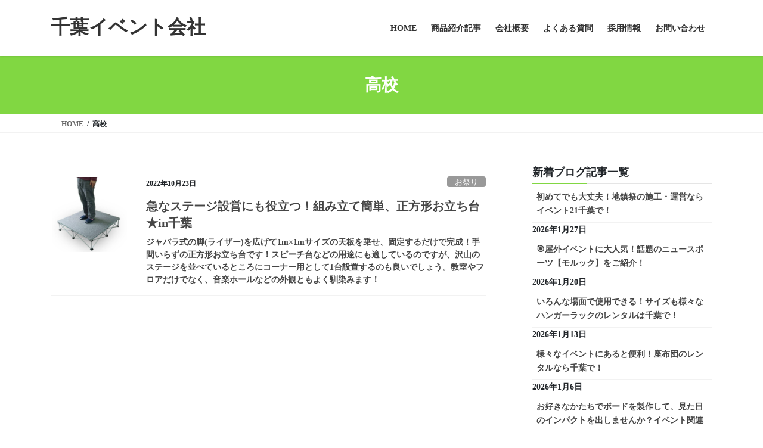

--- FILE ---
content_type: text/html; charset=UTF-8
request_url: https://chiba-event21.com/tag/%E9%AB%98%E6%A0%A1/
body_size: 14154
content:
<!DOCTYPE html>
<html dir="ltr" lang="ja" prefix="og: https://ogp.me/ns#">
<head>
<meta charset="utf-8">
<meta http-equiv="X-UA-Compatible" content="IE=edge">
<meta name="viewport" content="width=device-width, initial-scale=1">
<title>高校 | 千葉イベント会社</title>
	<style>img:is([sizes="auto" i], [sizes^="auto," i]) { contain-intrinsic-size: 3000px 1500px }</style>
	
		<!-- All in One SEO 4.9.3 - aioseo.com -->
	<meta name="robots" content="max-image-preview:large" />
	<meta name="google-site-verification" content="DNDFe97pOdq5AJzqpeNnA5GvYFK7enslLZy5rDhWRPI" />
	<link rel="canonical" href="https://chiba-event21.com/tag/%e9%ab%98%e6%a0%a1/" />
	<meta name="generator" content="All in One SEO (AIOSEO) 4.9.3" />
		<script type="application/ld+json" class="aioseo-schema">
			{"@context":"https:\/\/schema.org","@graph":[{"@type":"BreadcrumbList","@id":"https:\/\/chiba-event21.com\/tag\/%E9%AB%98%E6%A0%A1\/#breadcrumblist","itemListElement":[{"@type":"ListItem","@id":"https:\/\/chiba-event21.com#listItem","position":1,"name":"\u30db\u30fc\u30e0","item":"https:\/\/chiba-event21.com","nextItem":{"@type":"ListItem","@id":"https:\/\/chiba-event21.com\/tag\/%e9%ab%98%e6%a0%a1\/#listItem","name":"\u9ad8\u6821"}},{"@type":"ListItem","@id":"https:\/\/chiba-event21.com\/tag\/%e9%ab%98%e6%a0%a1\/#listItem","position":2,"name":"\u9ad8\u6821","previousItem":{"@type":"ListItem","@id":"https:\/\/chiba-event21.com#listItem","name":"\u30db\u30fc\u30e0"}}]},{"@type":"CollectionPage","@id":"https:\/\/chiba-event21.com\/tag\/%E9%AB%98%E6%A0%A1\/#collectionpage","url":"https:\/\/chiba-event21.com\/tag\/%E9%AB%98%E6%A0%A1\/","name":"\u9ad8\u6821 | \u5343\u8449\u30a4\u30d9\u30f3\u30c8\u4f1a\u793e","inLanguage":"ja","isPartOf":{"@id":"https:\/\/chiba-event21.com\/#website"},"breadcrumb":{"@id":"https:\/\/chiba-event21.com\/tag\/%E9%AB%98%E6%A0%A1\/#breadcrumblist"}},{"@type":"Organization","@id":"https:\/\/chiba-event21.com\/#organization","name":"\u5343\u8449\u30a4\u30d9\u30f3\u30c8\u4f1a\u793e","description":"\u4f01\u753b\u3001\u904b\u55b6\u3001\u30ec\u30f3\u30bf\u30eb\u307e\u3067\u4f55\u3067\u3082\u304a\u4efb\u305b\u304f\u3060\u3055\u3044\uff01","url":"https:\/\/chiba-event21.com\/","sameAs":["https:\/\/twitter.com\/eventtwentyone"]},{"@type":"WebSite","@id":"https:\/\/chiba-event21.com\/#website","url":"https:\/\/chiba-event21.com\/","name":"\u5343\u8449\u30a4\u30d9\u30f3\u30c8\u4f1a\u793e","description":"\u4f01\u753b\u3001\u904b\u55b6\u3001\u30ec\u30f3\u30bf\u30eb\u307e\u3067\u4f55\u3067\u3082\u304a\u4efb\u305b\u304f\u3060\u3055\u3044\uff01","inLanguage":"ja","publisher":{"@id":"https:\/\/chiba-event21.com\/#organization"}}]}
		</script>
		<!-- All in One SEO -->

<link rel="alternate" type="application/rss+xml" title="千葉イベント会社 &raquo; フィード" href="https://chiba-event21.com/feed/" />
<link rel="alternate" type="application/rss+xml" title="千葉イベント会社 &raquo; コメントフィード" href="https://chiba-event21.com/comments/feed/" />
<link rel="alternate" type="application/rss+xml" title="千葉イベント会社 &raquo; 高校 タグのフィード" href="https://chiba-event21.com/tag/%e9%ab%98%e6%a0%a1/feed/" />
<script type="text/javascript">
/* <![CDATA[ */
window._wpemojiSettings = {"baseUrl":"https:\/\/s.w.org\/images\/core\/emoji\/16.0.1\/72x72\/","ext":".png","svgUrl":"https:\/\/s.w.org\/images\/core\/emoji\/16.0.1\/svg\/","svgExt":".svg","source":{"concatemoji":"https:\/\/chiba-event21.com\/wp-includes\/js\/wp-emoji-release.min.js?ver=6.8.3"}};
/*! This file is auto-generated */
!function(s,n){var o,i,e;function c(e){try{var t={supportTests:e,timestamp:(new Date).valueOf()};sessionStorage.setItem(o,JSON.stringify(t))}catch(e){}}function p(e,t,n){e.clearRect(0,0,e.canvas.width,e.canvas.height),e.fillText(t,0,0);var t=new Uint32Array(e.getImageData(0,0,e.canvas.width,e.canvas.height).data),a=(e.clearRect(0,0,e.canvas.width,e.canvas.height),e.fillText(n,0,0),new Uint32Array(e.getImageData(0,0,e.canvas.width,e.canvas.height).data));return t.every(function(e,t){return e===a[t]})}function u(e,t){e.clearRect(0,0,e.canvas.width,e.canvas.height),e.fillText(t,0,0);for(var n=e.getImageData(16,16,1,1),a=0;a<n.data.length;a++)if(0!==n.data[a])return!1;return!0}function f(e,t,n,a){switch(t){case"flag":return n(e,"\ud83c\udff3\ufe0f\u200d\u26a7\ufe0f","\ud83c\udff3\ufe0f\u200b\u26a7\ufe0f")?!1:!n(e,"\ud83c\udde8\ud83c\uddf6","\ud83c\udde8\u200b\ud83c\uddf6")&&!n(e,"\ud83c\udff4\udb40\udc67\udb40\udc62\udb40\udc65\udb40\udc6e\udb40\udc67\udb40\udc7f","\ud83c\udff4\u200b\udb40\udc67\u200b\udb40\udc62\u200b\udb40\udc65\u200b\udb40\udc6e\u200b\udb40\udc67\u200b\udb40\udc7f");case"emoji":return!a(e,"\ud83e\udedf")}return!1}function g(e,t,n,a){var r="undefined"!=typeof WorkerGlobalScope&&self instanceof WorkerGlobalScope?new OffscreenCanvas(300,150):s.createElement("canvas"),o=r.getContext("2d",{willReadFrequently:!0}),i=(o.textBaseline="top",o.font="600 32px Arial",{});return e.forEach(function(e){i[e]=t(o,e,n,a)}),i}function t(e){var t=s.createElement("script");t.src=e,t.defer=!0,s.head.appendChild(t)}"undefined"!=typeof Promise&&(o="wpEmojiSettingsSupports",i=["flag","emoji"],n.supports={everything:!0,everythingExceptFlag:!0},e=new Promise(function(e){s.addEventListener("DOMContentLoaded",e,{once:!0})}),new Promise(function(t){var n=function(){try{var e=JSON.parse(sessionStorage.getItem(o));if("object"==typeof e&&"number"==typeof e.timestamp&&(new Date).valueOf()<e.timestamp+604800&&"object"==typeof e.supportTests)return e.supportTests}catch(e){}return null}();if(!n){if("undefined"!=typeof Worker&&"undefined"!=typeof OffscreenCanvas&&"undefined"!=typeof URL&&URL.createObjectURL&&"undefined"!=typeof Blob)try{var e="postMessage("+g.toString()+"("+[JSON.stringify(i),f.toString(),p.toString(),u.toString()].join(",")+"));",a=new Blob([e],{type:"text/javascript"}),r=new Worker(URL.createObjectURL(a),{name:"wpTestEmojiSupports"});return void(r.onmessage=function(e){c(n=e.data),r.terminate(),t(n)})}catch(e){}c(n=g(i,f,p,u))}t(n)}).then(function(e){for(var t in e)n.supports[t]=e[t],n.supports.everything=n.supports.everything&&n.supports[t],"flag"!==t&&(n.supports.everythingExceptFlag=n.supports.everythingExceptFlag&&n.supports[t]);n.supports.everythingExceptFlag=n.supports.everythingExceptFlag&&!n.supports.flag,n.DOMReady=!1,n.readyCallback=function(){n.DOMReady=!0}}).then(function(){return e}).then(function(){var e;n.supports.everything||(n.readyCallback(),(e=n.source||{}).concatemoji?t(e.concatemoji):e.wpemoji&&e.twemoji&&(t(e.twemoji),t(e.wpemoji)))}))}((window,document),window._wpemojiSettings);
/* ]]> */
</script>
<style id='wp-emoji-styles-inline-css' type='text/css'>

	img.wp-smiley, img.emoji {
		display: inline !important;
		border: none !important;
		box-shadow: none !important;
		height: 1em !important;
		width: 1em !important;
		margin: 0 0.07em !important;
		vertical-align: -0.1em !important;
		background: none !important;
		padding: 0 !important;
	}
</style>
<link rel='stylesheet' id='wp-block-library-css' href='https://chiba-event21.com/wp-includes/css/dist/block-library/style.min.css?ver=6.8.3' type='text/css' media='all' />
<style id='classic-theme-styles-inline-css' type='text/css'>
/*! This file is auto-generated */
.wp-block-button__link{color:#fff;background-color:#32373c;border-radius:9999px;box-shadow:none;text-decoration:none;padding:calc(.667em + 2px) calc(1.333em + 2px);font-size:1.125em}.wp-block-file__button{background:#32373c;color:#fff;text-decoration:none}
</style>
<link rel='stylesheet' id='aioseo/css/src/vue/standalone/blocks/table-of-contents/global.scss-css' href='https://chiba-event21.com/wp-content/plugins/all-in-one-seo-pack/dist/Lite/assets/css/table-of-contents/global.e90f6d47.css?ver=4.9.3' type='text/css' media='all' />
<link rel='stylesheet' id='liquid-block-speech-css' href='https://chiba-event21.com/wp-content/plugins/liquid-speech-balloon/css/block.css?ver=6.8.3' type='text/css' media='all' />
<style id='global-styles-inline-css' type='text/css'>
:root{--wp--preset--aspect-ratio--square: 1;--wp--preset--aspect-ratio--4-3: 4/3;--wp--preset--aspect-ratio--3-4: 3/4;--wp--preset--aspect-ratio--3-2: 3/2;--wp--preset--aspect-ratio--2-3: 2/3;--wp--preset--aspect-ratio--16-9: 16/9;--wp--preset--aspect-ratio--9-16: 9/16;--wp--preset--color--black: #000000;--wp--preset--color--cyan-bluish-gray: #abb8c3;--wp--preset--color--white: #ffffff;--wp--preset--color--pale-pink: #f78da7;--wp--preset--color--vivid-red: #cf2e2e;--wp--preset--color--luminous-vivid-orange: #ff6900;--wp--preset--color--luminous-vivid-amber: #fcb900;--wp--preset--color--light-green-cyan: #7bdcb5;--wp--preset--color--vivid-green-cyan: #00d084;--wp--preset--color--pale-cyan-blue: #8ed1fc;--wp--preset--color--vivid-cyan-blue: #0693e3;--wp--preset--color--vivid-purple: #9b51e0;--wp--preset--gradient--vivid-cyan-blue-to-vivid-purple: linear-gradient(135deg,rgba(6,147,227,1) 0%,rgb(155,81,224) 100%);--wp--preset--gradient--light-green-cyan-to-vivid-green-cyan: linear-gradient(135deg,rgb(122,220,180) 0%,rgb(0,208,130) 100%);--wp--preset--gradient--luminous-vivid-amber-to-luminous-vivid-orange: linear-gradient(135deg,rgba(252,185,0,1) 0%,rgba(255,105,0,1) 100%);--wp--preset--gradient--luminous-vivid-orange-to-vivid-red: linear-gradient(135deg,rgba(255,105,0,1) 0%,rgb(207,46,46) 100%);--wp--preset--gradient--very-light-gray-to-cyan-bluish-gray: linear-gradient(135deg,rgb(238,238,238) 0%,rgb(169,184,195) 100%);--wp--preset--gradient--cool-to-warm-spectrum: linear-gradient(135deg,rgb(74,234,220) 0%,rgb(151,120,209) 20%,rgb(207,42,186) 40%,rgb(238,44,130) 60%,rgb(251,105,98) 80%,rgb(254,248,76) 100%);--wp--preset--gradient--blush-light-purple: linear-gradient(135deg,rgb(255,206,236) 0%,rgb(152,150,240) 100%);--wp--preset--gradient--blush-bordeaux: linear-gradient(135deg,rgb(254,205,165) 0%,rgb(254,45,45) 50%,rgb(107,0,62) 100%);--wp--preset--gradient--luminous-dusk: linear-gradient(135deg,rgb(255,203,112) 0%,rgb(199,81,192) 50%,rgb(65,88,208) 100%);--wp--preset--gradient--pale-ocean: linear-gradient(135deg,rgb(255,245,203) 0%,rgb(182,227,212) 50%,rgb(51,167,181) 100%);--wp--preset--gradient--electric-grass: linear-gradient(135deg,rgb(202,248,128) 0%,rgb(113,206,126) 100%);--wp--preset--gradient--midnight: linear-gradient(135deg,rgb(2,3,129) 0%,rgb(40,116,252) 100%);--wp--preset--font-size--small: 13px;--wp--preset--font-size--medium: 20px;--wp--preset--font-size--large: 36px;--wp--preset--font-size--x-large: 42px;--wp--preset--spacing--20: 0.44rem;--wp--preset--spacing--30: 0.67rem;--wp--preset--spacing--40: 1rem;--wp--preset--spacing--50: 1.5rem;--wp--preset--spacing--60: 2.25rem;--wp--preset--spacing--70: 3.38rem;--wp--preset--spacing--80: 5.06rem;--wp--preset--shadow--natural: 6px 6px 9px rgba(0, 0, 0, 0.2);--wp--preset--shadow--deep: 12px 12px 50px rgba(0, 0, 0, 0.4);--wp--preset--shadow--sharp: 6px 6px 0px rgba(0, 0, 0, 0.2);--wp--preset--shadow--outlined: 6px 6px 0px -3px rgba(255, 255, 255, 1), 6px 6px rgba(0, 0, 0, 1);--wp--preset--shadow--crisp: 6px 6px 0px rgba(0, 0, 0, 1);}:where(.is-layout-flex){gap: 0.5em;}:where(.is-layout-grid){gap: 0.5em;}body .is-layout-flex{display: flex;}.is-layout-flex{flex-wrap: wrap;align-items: center;}.is-layout-flex > :is(*, div){margin: 0;}body .is-layout-grid{display: grid;}.is-layout-grid > :is(*, div){margin: 0;}:where(.wp-block-columns.is-layout-flex){gap: 2em;}:where(.wp-block-columns.is-layout-grid){gap: 2em;}:where(.wp-block-post-template.is-layout-flex){gap: 1.25em;}:where(.wp-block-post-template.is-layout-grid){gap: 1.25em;}.has-black-color{color: var(--wp--preset--color--black) !important;}.has-cyan-bluish-gray-color{color: var(--wp--preset--color--cyan-bluish-gray) !important;}.has-white-color{color: var(--wp--preset--color--white) !important;}.has-pale-pink-color{color: var(--wp--preset--color--pale-pink) !important;}.has-vivid-red-color{color: var(--wp--preset--color--vivid-red) !important;}.has-luminous-vivid-orange-color{color: var(--wp--preset--color--luminous-vivid-orange) !important;}.has-luminous-vivid-amber-color{color: var(--wp--preset--color--luminous-vivid-amber) !important;}.has-light-green-cyan-color{color: var(--wp--preset--color--light-green-cyan) !important;}.has-vivid-green-cyan-color{color: var(--wp--preset--color--vivid-green-cyan) !important;}.has-pale-cyan-blue-color{color: var(--wp--preset--color--pale-cyan-blue) !important;}.has-vivid-cyan-blue-color{color: var(--wp--preset--color--vivid-cyan-blue) !important;}.has-vivid-purple-color{color: var(--wp--preset--color--vivid-purple) !important;}.has-black-background-color{background-color: var(--wp--preset--color--black) !important;}.has-cyan-bluish-gray-background-color{background-color: var(--wp--preset--color--cyan-bluish-gray) !important;}.has-white-background-color{background-color: var(--wp--preset--color--white) !important;}.has-pale-pink-background-color{background-color: var(--wp--preset--color--pale-pink) !important;}.has-vivid-red-background-color{background-color: var(--wp--preset--color--vivid-red) !important;}.has-luminous-vivid-orange-background-color{background-color: var(--wp--preset--color--luminous-vivid-orange) !important;}.has-luminous-vivid-amber-background-color{background-color: var(--wp--preset--color--luminous-vivid-amber) !important;}.has-light-green-cyan-background-color{background-color: var(--wp--preset--color--light-green-cyan) !important;}.has-vivid-green-cyan-background-color{background-color: var(--wp--preset--color--vivid-green-cyan) !important;}.has-pale-cyan-blue-background-color{background-color: var(--wp--preset--color--pale-cyan-blue) !important;}.has-vivid-cyan-blue-background-color{background-color: var(--wp--preset--color--vivid-cyan-blue) !important;}.has-vivid-purple-background-color{background-color: var(--wp--preset--color--vivid-purple) !important;}.has-black-border-color{border-color: var(--wp--preset--color--black) !important;}.has-cyan-bluish-gray-border-color{border-color: var(--wp--preset--color--cyan-bluish-gray) !important;}.has-white-border-color{border-color: var(--wp--preset--color--white) !important;}.has-pale-pink-border-color{border-color: var(--wp--preset--color--pale-pink) !important;}.has-vivid-red-border-color{border-color: var(--wp--preset--color--vivid-red) !important;}.has-luminous-vivid-orange-border-color{border-color: var(--wp--preset--color--luminous-vivid-orange) !important;}.has-luminous-vivid-amber-border-color{border-color: var(--wp--preset--color--luminous-vivid-amber) !important;}.has-light-green-cyan-border-color{border-color: var(--wp--preset--color--light-green-cyan) !important;}.has-vivid-green-cyan-border-color{border-color: var(--wp--preset--color--vivid-green-cyan) !important;}.has-pale-cyan-blue-border-color{border-color: var(--wp--preset--color--pale-cyan-blue) !important;}.has-vivid-cyan-blue-border-color{border-color: var(--wp--preset--color--vivid-cyan-blue) !important;}.has-vivid-purple-border-color{border-color: var(--wp--preset--color--vivid-purple) !important;}.has-vivid-cyan-blue-to-vivid-purple-gradient-background{background: var(--wp--preset--gradient--vivid-cyan-blue-to-vivid-purple) !important;}.has-light-green-cyan-to-vivid-green-cyan-gradient-background{background: var(--wp--preset--gradient--light-green-cyan-to-vivid-green-cyan) !important;}.has-luminous-vivid-amber-to-luminous-vivid-orange-gradient-background{background: var(--wp--preset--gradient--luminous-vivid-amber-to-luminous-vivid-orange) !important;}.has-luminous-vivid-orange-to-vivid-red-gradient-background{background: var(--wp--preset--gradient--luminous-vivid-orange-to-vivid-red) !important;}.has-very-light-gray-to-cyan-bluish-gray-gradient-background{background: var(--wp--preset--gradient--very-light-gray-to-cyan-bluish-gray) !important;}.has-cool-to-warm-spectrum-gradient-background{background: var(--wp--preset--gradient--cool-to-warm-spectrum) !important;}.has-blush-light-purple-gradient-background{background: var(--wp--preset--gradient--blush-light-purple) !important;}.has-blush-bordeaux-gradient-background{background: var(--wp--preset--gradient--blush-bordeaux) !important;}.has-luminous-dusk-gradient-background{background: var(--wp--preset--gradient--luminous-dusk) !important;}.has-pale-ocean-gradient-background{background: var(--wp--preset--gradient--pale-ocean) !important;}.has-electric-grass-gradient-background{background: var(--wp--preset--gradient--electric-grass) !important;}.has-midnight-gradient-background{background: var(--wp--preset--gradient--midnight) !important;}.has-small-font-size{font-size: var(--wp--preset--font-size--small) !important;}.has-medium-font-size{font-size: var(--wp--preset--font-size--medium) !important;}.has-large-font-size{font-size: var(--wp--preset--font-size--large) !important;}.has-x-large-font-size{font-size: var(--wp--preset--font-size--x-large) !important;}
:where(.wp-block-post-template.is-layout-flex){gap: 1.25em;}:where(.wp-block-post-template.is-layout-grid){gap: 1.25em;}
:where(.wp-block-columns.is-layout-flex){gap: 2em;}:where(.wp-block-columns.is-layout-grid){gap: 2em;}
:root :where(.wp-block-pullquote){font-size: 1.5em;line-height: 1.6;}
</style>
<link rel='stylesheet' id='contact-form-7-css' href='https://chiba-event21.com/wp-content/plugins/contact-form-7/includes/css/styles.css?ver=6.1.4' type='text/css' media='all' />
<link rel='stylesheet' id='toc-screen-css' href='https://chiba-event21.com/wp-content/plugins/table-of-contents-plus/screen.min.css?ver=2411.1' type='text/css' media='all' />
<link rel='stylesheet' id='bootstrap-4-style-css' href='https://chiba-event21.com/wp-content/themes/lightning/_g2/library/bootstrap-4/css/bootstrap.min.css?ver=4.5.0' type='text/css' media='all' />
<link rel='stylesheet' id='lightning-common-style-css' href='https://chiba-event21.com/wp-content/themes/lightning/_g2/assets/css/common.css?ver=15.33.1' type='text/css' media='all' />
<style id='lightning-common-style-inline-css' type='text/css'>
/* vk-mobile-nav */:root {--vk-mobile-nav-menu-btn-bg-src: url("https://chiba-event21.com/wp-content/themes/lightning/_g2/inc/vk-mobile-nav/package/images/vk-menu-btn-black.svg");--vk-mobile-nav-menu-btn-close-bg-src: url("https://chiba-event21.com/wp-content/themes/lightning/_g2/inc/vk-mobile-nav/package/images/vk-menu-close-black.svg");--vk-menu-acc-icon-open-black-bg-src: url("https://chiba-event21.com/wp-content/themes/lightning/_g2/inc/vk-mobile-nav/package/images/vk-menu-acc-icon-open-black.svg");--vk-menu-acc-icon-open-white-bg-src: url("https://chiba-event21.com/wp-content/themes/lightning/_g2/inc/vk-mobile-nav/package/images/vk-menu-acc-icon-open-white.svg");--vk-menu-acc-icon-close-black-bg-src: url("https://chiba-event21.com/wp-content/themes/lightning/_g2/inc/vk-mobile-nav/package/images/vk-menu-close-black.svg");--vk-menu-acc-icon-close-white-bg-src: url("https://chiba-event21.com/wp-content/themes/lightning/_g2/inc/vk-mobile-nav/package/images/vk-menu-close-white.svg");}
</style>
<link rel='stylesheet' id='lightning-design-style-css' href='https://chiba-event21.com/wp-content/themes/lightning/_g2/design-skin/origin2/css/style.css?ver=15.33.1' type='text/css' media='all' />
<style id='lightning-design-style-inline-css' type='text/css'>
:root {--color-key:#81d742;--wp--preset--color--vk-color-primary:#81d742;--color-key-dark:#33a54e;}
/* ltg common custom */:root {--vk-menu-acc-btn-border-color:#333;--vk-color-primary:#81d742;--vk-color-primary-dark:#33a54e;--vk-color-primary-vivid:#8eed49;--color-key:#81d742;--wp--preset--color--vk-color-primary:#81d742;--color-key-dark:#33a54e;}.veu_color_txt_key { color:#33a54e ; }.veu_color_bg_key { background-color:#33a54e ; }.veu_color_border_key { border-color:#33a54e ; }.btn-default { border-color:#81d742;color:#81d742;}.btn-default:focus,.btn-default:hover { border-color:#81d742;background-color: #81d742; }.wp-block-search__button,.btn-primary { background-color:#81d742;border-color:#33a54e; }.wp-block-search__button:focus,.wp-block-search__button:hover,.btn-primary:not(:disabled):not(.disabled):active,.btn-primary:focus,.btn-primary:hover { background-color:#33a54e;border-color:#81d742; }.btn-outline-primary { color : #81d742 ; border-color:#81d742; }.btn-outline-primary:not(:disabled):not(.disabled):active,.btn-outline-primary:focus,.btn-outline-primary:hover { color : #fff; background-color:#81d742;border-color:#33a54e; }a { color:#337ab7; }
.tagcloud a:before { font-family: "Font Awesome 7 Free";content: "\f02b";font-weight: bold; }
.media .media-body .media-heading a:hover { color:#81d742; }@media (min-width: 768px){.gMenu > li:before,.gMenu > li.menu-item-has-children::after { border-bottom-color:#33a54e }.gMenu li li { background-color:#33a54e }.gMenu li li a:hover { background-color:#81d742; }} /* @media (min-width: 768px) */.page-header { background-color:#81d742; }h2,.mainSection-title { border-top-color:#81d742; }h3:after,.subSection-title:after { border-bottom-color:#81d742; }ul.page-numbers li span.page-numbers.current,.page-link dl .post-page-numbers.current { background-color:#81d742; }.pager li > a { border-color:#81d742;color:#81d742;}.pager li > a:hover { background-color:#81d742;color:#fff;}.siteFooter { border-top-color:#81d742; }dt { border-left-color:#81d742; }:root {--g_nav_main_acc_icon_open_url:url(https://chiba-event21.com/wp-content/themes/lightning/_g2/inc/vk-mobile-nav/package/images/vk-menu-acc-icon-open-black.svg);--g_nav_main_acc_icon_close_url: url(https://chiba-event21.com/wp-content/themes/lightning/_g2/inc/vk-mobile-nav/package/images/vk-menu-close-black.svg);--g_nav_sub_acc_icon_open_url: url(https://chiba-event21.com/wp-content/themes/lightning/_g2/inc/vk-mobile-nav/package/images/vk-menu-acc-icon-open-white.svg);--g_nav_sub_acc_icon_close_url: url(https://chiba-event21.com/wp-content/themes/lightning/_g2/inc/vk-mobile-nav/package/images/vk-menu-close-white.svg);}
</style>
<link rel='stylesheet' id='lightning-theme-style-css' href='https://chiba-event21.com/wp-content/themes/lightning/style.css?ver=15.33.1' type='text/css' media='all' />
<style id='lightning-theme-style-inline-css' type='text/css'>

			.prBlock_icon_outer { border:1px solid #81d742; }
			.prBlock_icon { color:#81d742; }
		
</style>
<link rel='stylesheet' id='vk-font-awesome-css' href='https://chiba-event21.com/wp-content/themes/lightning/vendor/vektor-inc/font-awesome-versions/src/font-awesome/css/all.min.css?ver=7.1.0' type='text/css' media='all' />
<script type="text/javascript" src="https://chiba-event21.com/wp-includes/js/jquery/jquery.min.js?ver=3.7.1" id="jquery-core-js"></script>
<script type="text/javascript" src="https://chiba-event21.com/wp-includes/js/jquery/jquery-migrate.min.js?ver=3.4.1" id="jquery-migrate-js"></script>
<link rel="https://api.w.org/" href="https://chiba-event21.com/wp-json/" /><link rel="alternate" title="JSON" type="application/json" href="https://chiba-event21.com/wp-json/wp/v2/tags/740" /><link rel="EditURI" type="application/rsd+xml" title="RSD" href="https://chiba-event21.com/xmlrpc.php?rsd" />
<meta name="generator" content="WordPress 6.8.3" />
<style type="text/css">.liquid-speech-balloon-01 .liquid-speech-balloon-avatar { background-image: url("https://chiba-event21.com/wp-content/uploads/2021/04/IMG_7317.jpg"); } .liquid-speech-balloon-02 .liquid-speech-balloon-avatar { background-image: url("https://chiba-event21.com/wp-content/uploads/2021/04/IMG_7390.jpg"); } .liquid-speech-balloon-03 .liquid-speech-balloon-avatar { background-image: url("https://chiba-event21.com/wp-content/uploads/2020/02/DSC00877_Original_R.jpg"); } .liquid-speech-balloon-04 .liquid-speech-balloon-avatar { background-image: url("https://chiba-event21.com/wp-content/uploads/2020/12/IMG_6206.jpg"); } .liquid-speech-balloon-05 .liquid-speech-balloon-avatar { background-image: url("https://chiba-event21.com/wp-content/uploads/2020/09/IMG_2465.jpg"); } .liquid-speech-balloon-01 .liquid-speech-balloon-avatar::after { content: "福嶋"; } .liquid-speech-balloon-02 .liquid-speech-balloon-avatar::after { content: "武田"; } .liquid-speech-balloon-03 .liquid-speech-balloon-avatar::after { content: "矢野"; } .liquid-speech-balloon-04 .liquid-speech-balloon-avatar::after { content: "岩井"; } .liquid-speech-balloon-05 .liquid-speech-balloon-avatar::after { content: "池田"; } .liquid-speech-balloon-06 .liquid-speech-balloon-avatar::after { content: "お客様"; } </style>
<style id="lightning-color-custom-for-plugins" type="text/css">/* ltg theme common */.color_key_bg,.color_key_bg_hover:hover{background-color: #81d742;}.color_key_txt,.color_key_txt_hover:hover{color: #81d742;}.color_key_border,.color_key_border_hover:hover{border-color: #81d742;}.color_key_dark_bg,.color_key_dark_bg_hover:hover{background-color: #33a54e;}.color_key_dark_txt,.color_key_dark_txt_hover:hover{color: #33a54e;}.color_key_dark_border,.color_key_dark_border_hover:hover{border-color: #33a54e;}</style><meta name="generator" content="Elementor 3.34.4; features: additional_custom_breakpoints; settings: css_print_method-external, google_font-enabled, font_display-auto">
			<style>
				.e-con.e-parent:nth-of-type(n+4):not(.e-lazyloaded):not(.e-no-lazyload),
				.e-con.e-parent:nth-of-type(n+4):not(.e-lazyloaded):not(.e-no-lazyload) * {
					background-image: none !important;
				}
				@media screen and (max-height: 1024px) {
					.e-con.e-parent:nth-of-type(n+3):not(.e-lazyloaded):not(.e-no-lazyload),
					.e-con.e-parent:nth-of-type(n+3):not(.e-lazyloaded):not(.e-no-lazyload) * {
						background-image: none !important;
					}
				}
				@media screen and (max-height: 640px) {
					.e-con.e-parent:nth-of-type(n+2):not(.e-lazyloaded):not(.e-no-lazyload),
					.e-con.e-parent:nth-of-type(n+2):not(.e-lazyloaded):not(.e-no-lazyload) * {
						background-image: none !important;
					}
				}
			</style>
			<style type="text/css" id="custom-background-css">
body.custom-background { background-color: #ffffff; }
</style>
			<style type="text/css" id="wp-custom-css">
			*{font-family:"游ゴシック";font-weight:bolder;}
.mainSection-title, h2{background-color:#fff;margin-top:50px;margin-top:30px!important;}
.hover:hover{opacity:0.6;}
#about dt{font-size:24px;margin-bottom:20px;}
#about dd{font-size:20px;margin-bottom:50px;}
#question dt{font-size:24px;margin-bottom:20px;}
#question dd{font-size:20px;margin-bottom:50px;}
.nodec{border:none;font-size:20px;}


a{color:#0099ff;}
a:hover{color:#33ccff;}
.copyright{display:none;}
body{font-family:BIZ UDGothic;}
h1,h2,h3,h4,h5,h6{font-weight:bold;}

#main-slider .entry-container{background:rgba(0,0,0,0.5);padding:0.3em 0.6em;margin:auto;}

.slider-image{height: 450px !important;}
article strong{background:linear-gradient(transparent 60%, #ff0 0%);}

.company_history th {
    border: #ccc solid 1px !important;
    background: #fff;
    padding: 5px;
    text-align: center;
    font-weight: normal;
    line-height: 1.8em;
}

.company_history {
    border-collapse: collapse;
}


.cplace{margin-bottom:1em;}
.cplace th{width:80px;padding:0 10px 0 0 !important;}


.gothic {
	  display:inline-flex;
    font-family: "BIZ UDGothic", NotoSansCJKjp-Regular, HGｺﾞｼｯｸE;
    font-size: 18px;
    font-feature-settings: "palt";
    letter-spacing: -0.02em;
    font-weight: bold;
    line-height: 1.4em;
}

.table tbody tr td, .table tbody tr th, .table td, .table th, .table thead tr td, .table thead tr th, table tbody tr td, table tbody tr th, table td, table th, table thead tr td, table thead tr th {
    padding: 0.5em;
   
	
}

table{border-collapse:collapse!important;}

.slide-text-title,.slide-text-caption,.btn-ghost{text-shadow: 0px 0px 14px rgba(0,0,0,0.75), 2px 4px 9px rgba(0,0,0,1)!important;}




    
@media screen and (max-width: 559px){
.desktoponly {
    display: none !important;
}
.rinenbox li{border-bottom: solid 1px #eee;border-bottom-width:  1px;padding: 1em;margin-bottom: 1.7em;font-family: aoyanagi,Yu Gothic;font-weight: bold;font-size:1.7em;}
.rinenbox a{text-decoration: none;color:#222;}
.rinenbox li img{float: right;width: 60%;}


.rinenlogoa img{width:100% !important;}
.rinenlogoa i{font-style:normal;color:#0068b7;}
.text-js  {animation-duration: 0.3s;animation-name: RightToLeft;font-size: 1.2em;font-weight: bold;text-shadow: 1px 1px;}
.other {display: flex;flex-wrap: wrap;margin-bottom: -2em;margin-top: 1em;}
.other li{margin-bottom: 1em;width: 33.3%}
.other li img{width: 100%}
.header img{height:250px; width: 100%; object-fit: cover; filter: brightness(70%);}
#logo_happy{margin-top: 0em;}
#logo_happy img{margin:auto;width:80%;}
.rinen h4{;font-size:36px;text-shadow:0 0 0;font-weight: bold;}
.vijonarea {flex-direction: column;margin-bottom:2em;text-align:center;}
h4.rinen strong{font-size:38px;text-shadow:0 0 0;font-weight: bold;margin-bottom:2em;}
.mainarea{width: 80%;font-size: 1.5em;color:#222;text-align: center;font-family: Century Gothic;}
.subarea{width: 90%;text-align: center;padding:1em;font-size: 12px;}
.jigyoubuarea{width:  100%;}
	.mainarea p{margin-bottom:0!important;}

}

@media screen and (min-width: 560px) and (max-width: 959px) {
.smartonly {
    display: none;
}
.rinenbox li{border-bottom: solid 1px #eee;border-bottom-width:  1px;padding: 1em;margin-bottom: 1.7em;font-family: aoyanagi,Yu Gothic;font-weight: bold;font-size:1.7em;}
.rinenbox a{text-decoration: none;color:#222;}
.rinenbox li img{float: right;width: 60%;}

.rinenlogoa img{width:100% !important;}
.rinenlogoa i{font-style:normal;color:#0068b7;}
.text-js  {animation-duration: 0.3s;animation-name: RightToLeft;font-size: 1.2em;font-weight: bold;text-shadow: 1px 1px;}
.other {display: flex;flex-wrap: wrap;justify-content: left;margin-bottom: -2em;margin-top: 1em;}
.other li{margin-bottom: 1em;width: 16.5%}
.other li img{width: 100%}
.header img{height:250px; width: 100%; object-fit: cover; filter: brightness(70%);}
#logo_happy{margin-top: 0em;}
#logo_happy img{margin:auto;width:80%;}
.rinen h4{;font-size:36px;text-shadow:0 0 0;font-weight: bold;}
.vijonarea {display: flex;width:100%;}

h4.rinen strong{font-size:38px;text-shadow:0 0 0;font-weight: bold;}
.mainarea{width: 45%;font-size: 1.5em;color:#222;text-align: center;font-family: Century Gothic;}
.subarea{width: 45%;text-align: center;font-size: 12px;}
.jigyoubuarea{width:  100%;}

.itemboxkigyou{line-height:1.8em;width:48%;margin-right:2%;}
.itemboxkigyou div img{width: 100%;}
.i_greeting{font-family: aoyanagi,Yu Gothic;font-weight: bold;}
.greeting{position: absolute;font-family: aoyanagi,Yu Gothic;font-weight: bold;font-size:2.2em;padding: 1em;width: 260px;}
.messege{position: absolute;font-family: aoyanagi,Yu Gothic;font-weight: bold;font-size:0.8rem;}
.greeting small{position: relative;font-family: aoyanagi,Yu Gothic;font-weight: bold;}

.twobutton ul{display:flex;margin:0;padding:0;}
.twobutton ul li{display:flex-box;padding:0;}
}


@media screen and (min-width: 960px) {
.smartonly {
    display: none;
}
.souzininsuu{float: left;padding-top:1em;padding-top:4.8em;}

.hyousyouhead{background: url('pic/reten.png') no-repeat 0 0px;font-size:17.5px;color:red;padding-left: 40px;margin-bottom:0.5em;background-size:36px 36px;font-family:"BIZ UDGothic";line-height:1.4em;}
.daihyoutorisimariyaku{padding-top:5.3em;}
.other li:hover{transform: scale(1.1);transition: 0.2s;}
.itemboxkigyou{float:left;width:420px;margin-right:10px;line-height:1.8em;}
.itemboxkigyou li:hover,span:hover{transform: scale(1.1);transition: 0.2s;color: forestgreen}
.rinenbox a:hover{color: forestgreen;}

.trading{line-height:20px;overflow:hidden;display:block;margin:1em 0 3em 0;}
.trading h3{}
.trading li{float:left;width:33%;display:block;float:left;border-bottom:#ccc dotted 1px;font-family:MS UI Gothic;line-height:2.1em;}
.trading li:after{content:"";}
.tradesmall{font-size:11px;}
		
.other li img{width: 100%;}
.header img{height:455px; width: 100%; object-fit: cover; filter: brightness(70%);}
.i_greeting{position: absolute;font-family: aoyanagi,Yu Gothic;font-weight: bold;font-size:2.0em;padding: 1em;width: 240px;}
.messege{position: absolute;font-family: aoyanagi,Yu Gothic;font-weight: bold;font-size:0.65em;}
.greeting small{position: relative;font-family: aoyanagi,Yu Gothic;font-weight: bold;font-size: 0.7em;}

.rinenbox li{border-bottom: solid 1px #eee;border-bottom-width:  1px;padding: 1em;margin-bottom: 1.7em;font-family: aoyanagi,Yu Gothic;font-weight: bold;font-size:1.7em;}
.rinenbox a{text-decoration: none;color:#222;}
.rinenbox li img{float: right;width: 60%;}

#rin{background: url(pic/gaiyou_youhappy.jpg);background-size: 60%;background-repeat: no-repeat;background-position: right;}
#gai{background: url(event21.jpg);background-size: 40%;background-repeat: no-repeat;background-position: right;}
#enk{background: url(pic/uriagedaka_2018m.jpg);background-size: 30%;background-repeat: no-repeat;background-position: right;padding-bottom:30px;}

.header {position: relative;/*相対配置*/}
.header div{position: absolute;top: 50%;left: 50%;-ms-transform: translate(-50%,-50%);-webkit-transform: translate(-50%,-50%);transform: translate(-50%,-50%);margin:0;padding:0;}

.rinenlogoa img{width:80%;}
.rinenlogoa i{font-style:normal;color:#0068b7;}

/* タイトル装飾 */
.rinen h5{color:#222;font-size:28px;text-shadow:0 0 0;font-family: aoyanagi,Yu Gothic;font-weight: bold;}
.rinen h4{;font-size:48px;text-shadow:0 0 0;}
h4.rinen strong{font-size:48px;text-shadow:0 0 0;}
.hoverblue{width:293px;height:32px;text-align:center;vertical-align:middle;padding:14px;display:block;background:url(pic/hoverblue.jpg);text-decoration:none;margin:2em auto 1em auto;text-shadow:1px 1px 0 rgba(0,0,0,0.7);}

.vijonarea{display: flex;display: -webkit-flex;width:100%;flex-wrap: wrap;justify-content:space-around; padding-bottom:  2em;font-size: 12px}
.mainarea{width: 20%;font-size: 1.5em;color:#222;font-family: Century Gothic;-webkit-flex: 1;flex: 1;text-shadow:#fff 2px 2px 0px,#fff 0 2px 2px,#fff 1px 1px 0,#fff 0 1px 1px;}
.subarea{width: 80%;text-align: center;padding:0.5em;-webkit-flex: 2;flex: 2;font-size: 1.1em;}
.jigyoubuarea{width: 33.3333%;}
.itemboxkigyou a img{display: block;margin-left: 30px;}
}



		</style>
		
</head>
<body class="archive tag tag-740 custom-background wp-theme-lightning fa_v7_css sidebar-fix sidebar-fix-priority-top bootstrap4 device-pc elementor-default elementor-kit-">
<a class="skip-link screen-reader-text" href="#main">コンテンツへスキップ</a>
<a class="skip-link screen-reader-text" href="#vk-mobile-nav">ナビゲーションに移動</a>
<header class="siteHeader">
		<div class="container siteHeadContainer">
		<div class="navbar-header">
						<p class="navbar-brand siteHeader_logo">
			<a href="https://chiba-event21.com/">
				<span>千葉イベント会社</span>
			</a>
			</p>
					</div>

					<div id="gMenu_outer" class="gMenu_outer">
				<nav class="menu-%e3%82%b0%e3%83%ad%e3%83%bc%e3%83%90%e3%83%ab%e3%83%8a%e3%83%93%e3%82%b2%e3%83%bc%e3%82%b7%e3%83%a7%e3%83%b3-container"><ul id="menu-%e3%82%b0%e3%83%ad%e3%83%bc%e3%83%90%e3%83%ab%e3%83%8a%e3%83%93%e3%82%b2%e3%83%bc%e3%82%b7%e3%83%a7%e3%83%b3" class="menu gMenu vk-menu-acc"><li id="menu-item-14" class="menu-item menu-item-type-custom menu-item-object-custom menu-item-home"><a href="https://chiba-event21.com/"><strong class="gMenu_name">HOME</strong></a></li>
<li id="menu-item-2780" class="menu-item menu-item-type-custom menu-item-object-custom"><a href="https://chiba-event21.com/category/eventitem/"><strong class="gMenu_name">商品紹介記事</strong></a></li>
<li id="menu-item-28" class="menu-item menu-item-type-post_type menu-item-object-page"><a href="https://chiba-event21.com/company/"><strong class="gMenu_name">会社概要</strong></a></li>
<li id="menu-item-29" class="menu-item menu-item-type-post_type menu-item-object-page"><a href="https://chiba-event21.com/situmon/"><strong class="gMenu_name">よくある質問</strong></a></li>
<li id="menu-item-30" class="menu-item menu-item-type-post_type menu-item-object-page"><a href="https://chiba-event21.com/recruit/"><strong class="gMenu_name">採用情報</strong></a></li>
<li id="menu-item-31" class="menu-item menu-item-type-post_type menu-item-object-page"><a href="https://chiba-event21.com/otoiawase/"><strong class="gMenu_name">お問い合わせ</strong></a></li>
</ul></nav>			</div>
			</div>
	</header>

<div class="section page-header"><div class="container"><div class="row"><div class="col-md-12">
<h1 class="page-header_pageTitle">
高校</h1>
</div></div></div></div><!-- [ /.page-header ] -->


<!-- [ .breadSection ] --><div class="section breadSection"><div class="container"><div class="row"><ol class="breadcrumb" itemscope itemtype="https://schema.org/BreadcrumbList"><li id="panHome" itemprop="itemListElement" itemscope itemtype="http://schema.org/ListItem"><a itemprop="item" href="https://chiba-event21.com/"><span itemprop="name"><i class="fa-solid fa-house"></i> HOME</span></a><meta itemprop="position" content="1" /></li><li><span>高校</span><meta itemprop="position" content="2" /></li></ol></div></div></div><!-- [ /.breadSection ] -->

<div class="section siteContent">
<div class="container">
<div class="row">
<div class="col mainSection mainSection-col-two baseSection vk_posts-mainSection" id="main" role="main">

	
<div class="postList">


	
		<article class="media">
<div id="post-3537" class="post-3537 post type-post status-publish format-standard has-post-thumbnail hentry category-maturi category-outdoor category-eventitem category-stage category-halloween category-punchcarpet category-chiba category-satuei category-new category-syanai category-music tag-183 tag-736 tag-36 tag-133 tag-729 tag-737 tag-179 tag-562 tag-501 tag-742 tag-739 tag-195 tag-738 tag-641 tag-211 tag-625 tag-743 tag-740">
		<div class="media-left postList_thumbnail">
		<a href="https://chiba-event21.com/new/square-standing-stage/">
		<img width="150" height="150" src="https://chiba-event21.com/wp-content/uploads/2022/10/正方形お立ち台-150x150.png" class="media-object wp-post-image" alt="" decoding="async" srcset="https://chiba-event21.com/wp-content/uploads/2022/10/正方形お立ち台-150x150.png 150w, https://chiba-event21.com/wp-content/uploads/2022/10/正方形お立ち台-298x300.png 298w, https://chiba-event21.com/wp-content/uploads/2022/10/正方形お立ち台.png 334w" sizes="(max-width: 150px) 100vw, 150px" />		</a>
	</div>
		<div class="media-body">
		<div class="entry-meta">


<span class="published entry-meta_items">2022年10月23日</span>

<span class="entry-meta_items entry-meta_updated">/ 最終更新日時 : <span class="updated">2024年8月2日</span></span>


	
	<span class="vcard author entry-meta_items entry-meta_items_author"><span class="fn">森木</span></span>



<span class="entry-meta_items entry-meta_items_term"><a href="https://chiba-event21.com/category/maturi/" class="btn btn-xs btn-primary entry-meta_items_term_button" style="background-color:#999999;border:none;">お祭り</a></span>
</div>
		<h1 class="media-heading entry-title"><a href="https://chiba-event21.com/new/square-standing-stage/">急なステージ設営にも役立つ！組み立て簡単、正方形お立ち台★in千葉</a></h1>
		<a href="https://chiba-event21.com/new/square-standing-stage/" class="media-body_excerpt"><p>ジャバラ式の脚(ライザー)を広げて1m×1mサイズの天板を乗せ、固定するだけで完成！手間いらずの正方形お立ち台です！スピーチ台などの用途にも適しているのですが、沢山のステージを並べているところにコーナー用として1台設置するのも良いでしょう。教室やフロアだけでなく、音楽ホールなどの外観ともよく馴染みます！</p>
</a>
	</div>
</div>
</article>

	
	
	
</div><!-- [ /.postList ] -->

</div><!-- [ /.mainSection ] -->

	<div class="col subSection sideSection sideSection-col-two baseSection">
				
		<aside class="widget widget_recent_entries" id="recent-posts-4">
		<h1 class="widget-title subSection-title">新着ブログ記事一覧</h1>
		<ul>
											<li>
					<a href="https://chiba-event21.com/shinji/chibs-zit-001/">初めてでも大丈夫！地鎮祭の施工・運営ならイベント21千葉で！</a>
											<span class="post-date">2026年1月27日</span>
									</li>
											<li>
					<a href="https://chiba-event21.com/kids/chiba-spo-291/">&#x1f3af;屋外イベントに大人気！話題のニュースポーツ【モルック】をご紹介！</a>
											<span class="post-date">2026年1月20日</span>
									</li>
											<li>
					<a href="https://chiba-event21.com/eventitem/chiba-oth-151/">いろんな場面で使用できる！サイズも様々なハンガーラックのレンタルは千葉で！</a>
											<span class="post-date">2026年1月13日</span>
									</li>
											<li>
					<a href="https://chiba-event21.com/new/chiba-che-055/">様々なイベントにあると便利！座布団のレンタルなら千葉で！</a>
											<span class="post-date">2026年1月6日</span>
									</li>
											<li>
					<a href="https://chiba-event21.com/new/chiba-board/">お好きなかたちでボードを製作して、見た目のインパクトを出しませんか？イベント関連品製作ならイベント21★</a>
											<span class="post-date">2025年12月23日</span>
									</li>
					</ul>

		</aside><aside class="widget widget_calendar" id="calendar-2"><h1 class="widget-title subSection-title">カレンダー</h1><div id="calendar_wrap" class="calendar_wrap"><table id="wp-calendar" class="wp-calendar-table">
	<caption>2026年2月</caption>
	<thead>
	<tr>
		<th scope="col" aria-label="月曜日">月</th>
		<th scope="col" aria-label="火曜日">火</th>
		<th scope="col" aria-label="水曜日">水</th>
		<th scope="col" aria-label="木曜日">木</th>
		<th scope="col" aria-label="金曜日">金</th>
		<th scope="col" aria-label="土曜日">土</th>
		<th scope="col" aria-label="日曜日">日</th>
	</tr>
	</thead>
	<tbody>
	<tr>
		<td colspan="6" class="pad">&nbsp;</td><td id="today">1</td>
	</tr>
	<tr>
		<td>2</td><td>3</td><td>4</td><td>5</td><td>6</td><td>7</td><td>8</td>
	</tr>
	<tr>
		<td>9</td><td>10</td><td>11</td><td>12</td><td>13</td><td>14</td><td>15</td>
	</tr>
	<tr>
		<td>16</td><td>17</td><td>18</td><td>19</td><td>20</td><td>21</td><td>22</td>
	</tr>
	<tr>
		<td>23</td><td>24</td><td>25</td><td>26</td><td>27</td><td>28</td>
		<td class="pad" colspan="1">&nbsp;</td>
	</tr>
	</tbody>
	</table><nav aria-label="前と次の月" class="wp-calendar-nav">
		<span class="wp-calendar-nav-prev"><a href="https://chiba-event21.com/2026/01/">&laquo; 1月</a></span>
		<span class="pad">&nbsp;</span>
		<span class="wp-calendar-nav-next">&nbsp;</span>
	</nav></div></aside><aside class="widget_text widget widget_custom_html" id="custom_html-3"><h1 class="widget-title subSection-title">投稿者別記事一覧</h1><div class="textwidget custom-html-widget"><ul>
<li><a href="https://chiba-event21.com/author/takeda/">武田 龍人</a></li>
<li><a href="https://chiba-event21.com/author/event21_moriki.com/">森木 茉穂</a></li>
	<!--<li><a href="https://chiba-event21.com/author/event21_iwai/">岩井 あみ</a></li>
	<li><a href="https://chiba-event21.com/author/event21_ikedashione/">池田 潮音</a></li>-->
</ul></div></aside><aside class="widget_text widget widget_custom_html" id="custom_html-2"><h1 class="widget-title subSection-title">各拠点ブログ</h1><div class="textwidget custom-html-widget"><ul>
	<li><a href="https://event-rental.nara.jp/blog/" target="_blank">奈良本社ブログ</a></li>
	<li><a href="https://events.tokyo.jp/blog/" target="_blank">東京支店ブログ</a></li>
	<li><a href="https://event-construction.kanagawa.jp/blog/" target="_blank">神奈川支店ブログ</a></li>
	<li><a href="https://event.osaka.jp/" target="_blank">大阪支店ブログ</a></li>
	<li><a href="https://aichi-event21.jp/" target="_blank">愛知支店ブログ</a></li>
	<li><a href="https://kyoto-event21.com/" target="_blank">京都支店ブログ</a></li>
	<li><a href="https://chiba-event21.com/" target="_blank">千葉支店ブログ</a></li>
		<li><a href="https://fukuoka-event21.com/" target="_blank">福岡支店ブログ</a></li>
			<li><a href="https://saitama-event21.com/" target="_blank">埼玉支店ブログ</a></li>
				<li><a href="https://arigato-from-japan.com/blog/" target="_blank">IE事業部ブログ</a></li>
</ul></div></aside><aside class="widget widget_search" id="search-3"><form role="search" method="get" id="searchform" class="searchform" action="https://chiba-event21.com/">
				<div>
					<label class="screen-reader-text" for="s">検索:</label>
					<input type="text" value="" name="s" id="s" />
					<input type="submit" id="searchsubmit" value="検索" />
				</div>
			</form></aside>			</div><!-- [ /.subSection ] -->


</div><!-- [ /.row ] -->
</div><!-- [ /.container ] -->
</div><!-- [ /.siteContent ] -->


<footer class="section siteFooter">
			
	
	<div class="container sectionBox copySection text-center">
			<p>Copyright &copy; 千葉イベント会社 All Rights Reserved.</p><p>Powered by <a href="https://wordpress.org/">WordPress</a> &amp; <a href="https://lightning.nagoya/ja/" target="_blank" title="Free WordPress Theme Lightning"> Lightning Theme</a> by Vektor,Inc. technology.</p>	</div>
</footer>
<div id="vk-mobile-nav-menu-btn" class="vk-mobile-nav-menu-btn">MENU</div><div class="vk-mobile-nav vk-mobile-nav-drop-in" id="vk-mobile-nav"><nav class="vk-mobile-nav-menu-outer" role="navigation"><ul id="menu-%e3%82%b0%e3%83%ad%e3%83%bc%e3%83%90%e3%83%ab%e3%83%8a%e3%83%93%e3%82%b2%e3%83%bc%e3%82%b7%e3%83%a7%e3%83%b3-1" class="vk-menu-acc menu"><li id="menu-item-14" class="menu-item menu-item-type-custom menu-item-object-custom menu-item-home menu-item-14"><a href="https://chiba-event21.com/">HOME</a></li>
<li id="menu-item-2780" class="menu-item menu-item-type-custom menu-item-object-custom menu-item-2780"><a href="https://chiba-event21.com/category/eventitem/">商品紹介記事</a></li>
<li id="menu-item-28" class="menu-item menu-item-type-post_type menu-item-object-page menu-item-28"><a href="https://chiba-event21.com/company/">会社概要</a></li>
<li id="menu-item-29" class="menu-item menu-item-type-post_type menu-item-object-page menu-item-29"><a href="https://chiba-event21.com/situmon/">よくある質問</a></li>
<li id="menu-item-30" class="menu-item menu-item-type-post_type menu-item-object-page menu-item-30"><a href="https://chiba-event21.com/recruit/">採用情報</a></li>
<li id="menu-item-31" class="menu-item menu-item-type-post_type menu-item-object-page menu-item-31"><a href="https://chiba-event21.com/otoiawase/">お問い合わせ</a></li>
</ul></nav></div><script type="speculationrules">
{"prefetch":[{"source":"document","where":{"and":[{"href_matches":"\/*"},{"not":{"href_matches":["\/wp-*.php","\/wp-admin\/*","\/wp-content\/uploads\/*","\/wp-content\/*","\/wp-content\/plugins\/*","\/wp-content\/themes\/lightning\/*","\/wp-content\/themes\/lightning\/_g2\/*","\/*\\?(.+)"]}},{"not":{"selector_matches":"a[rel~=\"nofollow\"]"}},{"not":{"selector_matches":".no-prefetch, .no-prefetch a"}}]},"eagerness":"conservative"}]}
</script>
			<script>
				const lazyloadRunObserver = () => {
					const lazyloadBackgrounds = document.querySelectorAll( `.e-con.e-parent:not(.e-lazyloaded)` );
					const lazyloadBackgroundObserver = new IntersectionObserver( ( entries ) => {
						entries.forEach( ( entry ) => {
							if ( entry.isIntersecting ) {
								let lazyloadBackground = entry.target;
								if( lazyloadBackground ) {
									lazyloadBackground.classList.add( 'e-lazyloaded' );
								}
								lazyloadBackgroundObserver.unobserve( entry.target );
							}
						});
					}, { rootMargin: '200px 0px 200px 0px' } );
					lazyloadBackgrounds.forEach( ( lazyloadBackground ) => {
						lazyloadBackgroundObserver.observe( lazyloadBackground );
					} );
				};
				const events = [
					'DOMContentLoaded',
					'elementor/lazyload/observe',
				];
				events.forEach( ( event ) => {
					document.addEventListener( event, lazyloadRunObserver );
				} );
			</script>
			<script type="text/javascript" src="https://chiba-event21.com/wp-includes/js/dist/hooks.min.js?ver=4d63a3d491d11ffd8ac6" id="wp-hooks-js"></script>
<script type="text/javascript" src="https://chiba-event21.com/wp-includes/js/dist/i18n.min.js?ver=5e580eb46a90c2b997e6" id="wp-i18n-js"></script>
<script type="text/javascript" id="wp-i18n-js-after">
/* <![CDATA[ */
wp.i18n.setLocaleData( { 'text direction\u0004ltr': [ 'ltr' ] } );
/* ]]> */
</script>
<script type="text/javascript" src="https://chiba-event21.com/wp-content/plugins/contact-form-7/includes/swv/js/index.js?ver=6.1.4" id="swv-js"></script>
<script type="text/javascript" id="contact-form-7-js-translations">
/* <![CDATA[ */
( function( domain, translations ) {
	var localeData = translations.locale_data[ domain ] || translations.locale_data.messages;
	localeData[""].domain = domain;
	wp.i18n.setLocaleData( localeData, domain );
} )( "contact-form-7", {"translation-revision-date":"2025-11-30 08:12:23+0000","generator":"GlotPress\/4.0.3","domain":"messages","locale_data":{"messages":{"":{"domain":"messages","plural-forms":"nplurals=1; plural=0;","lang":"ja_JP"},"This contact form is placed in the wrong place.":["\u3053\u306e\u30b3\u30f3\u30bf\u30af\u30c8\u30d5\u30a9\u30fc\u30e0\u306f\u9593\u9055\u3063\u305f\u4f4d\u7f6e\u306b\u7f6e\u304b\u308c\u3066\u3044\u307e\u3059\u3002"],"Error:":["\u30a8\u30e9\u30fc:"]}},"comment":{"reference":"includes\/js\/index.js"}} );
/* ]]> */
</script>
<script type="text/javascript" id="contact-form-7-js-before">
/* <![CDATA[ */
var wpcf7 = {
    "api": {
        "root": "https:\/\/chiba-event21.com\/wp-json\/",
        "namespace": "contact-form-7\/v1"
    }
};
/* ]]> */
</script>
<script type="text/javascript" src="https://chiba-event21.com/wp-content/plugins/contact-form-7/includes/js/index.js?ver=6.1.4" id="contact-form-7-js"></script>
<script type="text/javascript" id="toc-front-js-extra">
/* <![CDATA[ */
var tocplus = {"visibility_show":"show","visibility_hide":"hide","width":"Auto"};
/* ]]> */
</script>
<script type="text/javascript" src="https://chiba-event21.com/wp-content/plugins/table-of-contents-plus/front.min.js?ver=2411.1" id="toc-front-js"></script>
<script type="text/javascript" src="https://chiba-event21.com/wp-content/themes/lightning/_g2/library/bootstrap-4/js/bootstrap.min.js?ver=4.5.0" id="bootstrap-4-js-js"></script>
<script type="text/javascript" id="lightning-js-js-extra">
/* <![CDATA[ */
var lightningOpt = {"header_scrool":"1"};
/* ]]> */
</script>
<script type="text/javascript" src="https://chiba-event21.com/wp-content/themes/lightning/_g2/assets/js/lightning.min.js?ver=15.33.1" id="lightning-js-js"></script>
</body>
</html>
